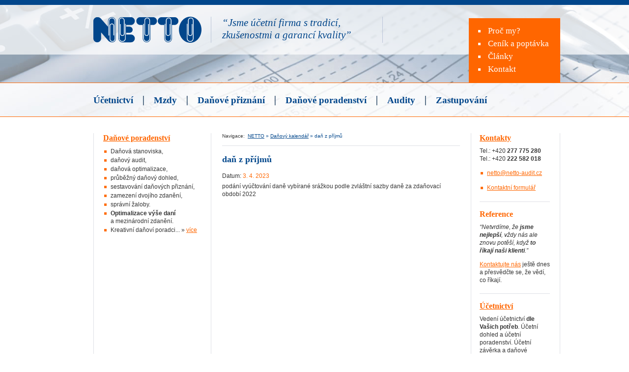

--- FILE ---
content_type: text/html; charset=UTF-8
request_url: https://www.netto-audit.cz/danovy-kalendar/kalendar-1-2023-04-03-00-00-00/
body_size: 3612
content:
<!DOCTYPE HTML PUBLIC "-//W3C//DTD XHTML 1.0 Transitional//EN" "http://www.w3.org/TR/xhtml1/DTD/xhtml1-transitional.dtd">
<html xmlns="http://www.w3.org/1999/xhtml" xml:lang="en">
<head>
<meta http-equiv="content-type" content="text/html; charset=utf-8" />
<meta http-equiv="content-language" content="cs" />
<meta http-equiv="imagetoolbar" content="no" />
<meta http-equiv="MSThemeCompatible" content="true" />
<meta name="MSSmartTagsPreventParsing" content="true" />
<meta name="language" content="cs" />
<meta name="keywords" content="daň, z, příjmů" />
<meta name="description" content="podání vyúčtování daně vybírané srážkou podle zvláštní sazby daně za zdaňovací období 2022" />
<meta name="copyright" content="(c) VIZUS.CZ s.r.o. 26" />
<meta name="author" content="VIZUS.CZ s.r.o." />
<meta name="robots" content="index,follow" />
<meta name="version" content="1.0, 14.2.2013 11:33:03" />
<link type="text/css" rel="stylesheet" href="/res/cache/web-88464b345aced7e60b5587e499b3291f.css?version=1768803383" />
<link type="text/css" rel="stylesheet" href="/res/main.css" media="screen" />
<link type="text/css" rel="stylesheet" href="/res/print.css" media="print" />
<link rel="shortcut icon" href="/res/favicon.ico" type="image/x-icon" />
<script type="text/javascript" src="/res/cache/web-98df75b231f2358baee3b92b6f111a2a.js?version=1768803383"></script>
<script type="text/javascript" src="/res/js/lib.js"></script>
<meta name="viewport" content="width=device-width, initial-scale=1" />
<link type="text/css" rel="stylesheet" href="/res/bootstrap.css" />
<link type="text/css" rel="stylesheet" href="/res/jquery.fancybox.css" />
<link type="text/css" rel="stylesheet" href="/res/fancybox.css" />
<link type="text/css" rel="stylesheet" href="/res/responsive.css" />
<link type="text/css" rel="stylesheet" href="/server/lib/vizus-framework-2.7/system/1.7/system.css" />
<link type="text/css" rel="stylesheet" href="/server/lib/vizus-framework-2.7/cms/3.7/files.css" />
<script type="text/javascript" src="/res/js/jquery-1.11.3.min.js"></script>
<script type="text/javascript" src="/res/js/bootstrap.min.js"></script>
<script type="text/javascript" src="/res/js/jquery.fancybox.js"></script>
<script type="text/javascript" src="/res/js/fancybox.js"></script>
<script type="text/javascript" src="/res/js/jquery.bxSlider.min.js"></script>
<script type="text/javascript" src="/res/js/jquery.touchSwipe.min.js"></script>
<script type="text/javascript" src="/res/js/swfobject.js"></script>
<script type="text/javascript" src="/res/js/web.js"></script>
<script type="text/javascript" src="/res/js/lib.js"></script>
<script type="text/javascript" src="/server/lib/vizus-framework-2.7/system/1.7/system.js"></script>
<script>
  (function(i,s,o,g,r,a,m){i['GoogleAnalyticsObject']=r;i[r]=i[r]||function(){
  (i[r].q=i[r].q||[]).push(arguments)},i[r].l=1*new Date();a=s.createElement(o),
  m=s.getElementsByTagName(o)[0];a.async=1;a.src=g;m.parentNode.insertBefore(a,m)
  })(window,document,'script','https://www.google-analytics.com/analytics.js','ga');

  ga('create', 'UA-29464444-1', 'auto');
  ga('send', 'pageview');

	</script>
<title>daň z příjmů - Daňový kalendář - NETTO</title>
</head>
<body class=" cs">
<div class="header-out" id="top">
	<div class="header">
		<a href="/" title="Úvodní stránka"><img src="/res/images/logo.png" alt="NETTO - logo" class="logo" /></a>
		<div class="motto">“Jsme účetní firma s tradicí,<br />zkušenostmi a garancí kvality”</div>
		<ul class="menu-in">		<li class="first i0">		<a href="/proc-my/" class="" title="Proč my?">Proč my?</a>
					</li>
		<li class="i1">		<a href="/cenik-a-poptavka/" class="" title="Ceník a poptávka">Ceník a poptávka</a>
					</li>
		<li class="i2">		<a href="/clanky/" class="" title="Články">Články</a>
					</li>
		<li class="last i3">		<a href="/kontakt/" class="" title="Kontakt">Kontakt</a>
					</li>
</ul>
		<button class="navbar-toggle collapsed" type="button" data-toggle="collapse" data-target="#main-menu-collapse" aria-expanded="false">
			<span class="icon-bar"></span>
			<span class="icon-bar"></span>
			<span class="icon-bar"></span>
		</button>
		<div id="main-menu-collapse" class="collapse navbar-collapse">
			<ul class="menu-in">		<li class="first i0">		<a href="/ucetnictvi/" class="" title="Účetní Praha, vedení účetnictví, účetní poradenství">Účetnictví</a>
					</li>
		<li class="i1">		<a href="/mzdy/" class="" title="Mzdy, mzdové poradenství, mzdová účtárna">Mzdy</a>
					</li>
		<li class="i2">		<a href="/danove-priznani/" class="" title="Daňové přiznání">Daňové přiznání</a>
					</li>
		<li class="i3">		<a href="/danove-poradenstvi/" class="" title="Daňové poradenství">Daňové poradenství</a>
					</li>
		<li class="i4">		<a href="/audity/" class="" title="Audity">Audity</a>
					</li>
		<li class="last i5">		<a href="/zastupovani/" class="" title="Zastupování">Zastupování</a>
					</li>
</ul>
			<ul class="menu-in">		<li class="first i0">		<a href="/proc-my/" class="" title="Proč my?">Proč my?</a>
					</li>
		<li class="i1">		<a href="/cenik-a-poptavka/" class="" title="Ceník a poptávka">Ceník a poptávka</a>
					</li>
		<li class="i2">		<a href="/clanky/" class="" title="Články">Články</a>
					</li>
		<li class="last i3">		<a href="/kontakt/" class="" title="Kontakt">Kontakt</a>
					</li>
</ul>
		</div>
		<div class="main-menu-darkness"></div>
	</div>
</div>
<div class="main-menu">
	<ul class="menu-in">		<li class="first i0">		<a href="/ucetnictvi/" class="" title="Účetní Praha, vedení účetnictví, účetní poradenství">Účetnictví</a>
					</li>
		<li class="i1">		<a href="/mzdy/" class="" title="Mzdy, mzdové poradenství, mzdová účtárna">Mzdy</a>
					</li>
		<li class="i2">		<a href="/danove-priznani/" class="" title="Daňové přiznání">Daňové přiznání</a>
					</li>
		<li class="i3">		<a href="/danove-poradenstvi/" class="" title="Daňové poradenství">Daňové poradenství</a>
					</li>
		<li class="i4">		<a href="/audity/" class="" title="Audity">Audity</a>
					</li>
		<li class="last i5">		<a href="/zastupovani/" class="" title="Zastupování">Zastupování</a>
					</li>
</ul>
</div>
<div class="mcnt">
	<div class="right-col">
		<div class="content-col">
			<div class="path">
<span>Navigace:</span> <a href="/" title="Úvodní stránka">NETTO</a>  &raquo;
			   <a href="/danovy-kalendar/" title="Daňový kalendář">Daňový kalendář</a>
		 &raquo; 				daň z příjmů		</div>
			
<h1>daň z příjmů</h1>
<div class="article-perex">
		<p class="date-rubric">
			Datum: <span class="date">3. 4. 2023</span>
					</p>
		<p>podání vyúčtování daně vybírané srážkou podle zvláštní sazby daně za zdaňovací období 2022</p></div>
<div class="article-cnt">
   </div>
			<div class="navi">
				<a href="javascript: window.print();" title="Tisknout stránku">Tisknout stránku</a>
				<a href="#top" title="Nahoru">Nahoru</a>
				<a href="javascript: history.back();" title="Zpět">Zpět</a>
			</div>
		</div>
		<div class="boxes-col">
				<div class="box">
		<div class="box-in">
					<div class="box-content">
				<h2><a title="Kontakt" href="/kontakt/">Kontakty</a></h2>
<p>Tel.:&nbsp;+420 <strong>277 775 280<br /></strong>Tel.:&nbsp;+420 <strong>222 582 018</strong></p>
<ul>
<li><a href="mailto:netto@netto-audit.cz">netto@netto-audit.cz</a> </li></ul>
<ul>
<li><a title="Kontaktní formulář" href="/kontakt/">Kontaktní formulář</a></li></ul>			</div>
		</div>
	</div>
		<div class="box">
		<div class="box-in">
					<h2>Reference</h2>
					<div class="box-content">
				<p><em>“Netvrdíme, že<strong> jsme nejlepší</strong>, vždy nás ale znovu potěší, když <strong>to říkají naši klienti</strong>.”</em></p>
<p><a title="Kontakty" href="/kontakt/">Kontaktujte nás</a> ještě dnes a přesvědčte se, že vědí, co říkají.</p>			</div>
		</div>
	</div>
		<div class="box last">
		<div class="box-in">
					<div class="box-content">
				<h2><a title="Účetnictví" href="/ucetnictvi/">Účetnictví</a></h2>
<p>Vedení účetnictví <strong>dle Vašich potřeb</strong>. Účetní dohled a účetní poradenství. Účetní závěrka a daňové přiznání k dani z příjmů, statistické výkazy a reportingy. <strong>Profesionálně vedené účetnictví</strong> nebo <strong>daňová evidence</strong>... &nbsp;» <a title="Účetnictví - více" href="/ucetnictvi/">více</a></p>			</div>
		</div>
	</div>
	
		</div>
	</div>
	<div class="left-col">
		
		
			<div class="box last">
		<div class="box-in">
					<div class="box-content">
				<h2><a title="Daňové poradenství" href="/danove-poradenstvi/">Daňové poradenství</a></h2>
<ul>
<li>Daňová stanoviska, </li>
<li>daňový audit, </li>
<li>daňová optimalizace, </li>
<li>průběžný daňový dohled, </li>
<li>sestavování daňových přiznání, </li>
<li>zamezení dvojího zdanění, </li>
<li>správní žaloby. </li>
<li><strong>Optimalizace výše daní</strong> a&nbsp;mezinárodní zdanění. </li>
<li>Kreativní daňoví poradci...&nbsp;» <a title="Daňové poradenství - více" href="/danove-poradenstvi/">více</a></li></ul>			</div>
		</div>
	</div>
	
	</div>
	<div class="cl"></div>
</div>
<div class="footer-top nopr">
	<div class="footer-top-in">
		<div class="first">
			<h2>Proč si vybrat firmu NETTO</h2>
<p>Nabízíme profesionální servis pro vaše <strong><a title="Účetnictví" href="/ucetnictvi/">účetnictví</a></strong>, <strong><a title="Mzdy" href="/mzdy/">mzdy </a></strong>a <strong><a title="Daňové poradenství" href="/danove-poradenstvi/">daně</a></strong>. Jsme kvalifikovaní a <strong><a title="Vysoká odbornost - certifikáty" href="/proc-my/vysoka-odbornost/">certifikovaní</a></strong> ve všech nabízených službách. Jsme <strong><a title="Pojištění odpovědnosti" href="/proc-my/pojisteni-odpovednosti/">pojištěni</a></strong> pro případ zavinění škody. Umíme <strong>držet slovo</strong> i jazyk za zuby. Praxi vykonáváme <strong>úspěšně již od roku 1994</strong>.</p>			<a href="/proc-my/" title="více o firmě" class="more">více o firmě</a>
		</div>
		<div class="second">
				<h2><a href="/mzdy-rubrika/danove-zmeny-2026/" title="Daňové změny 2026">Daňové změny 2026</a></h2>
	<p class="perex">
		<span class="date">19.1.2026</span>
		<span class="dl">|</span> Dále uvádíme nejdůležitější změny daňových a účetních předpisů platné od roku 2026 a některých předpisů souvisejících.	</p>
<a href="/clanky/" title="všechny články" class="more">všechny články</a>
		</div>
		<div class="third">
				<a href="/danovy-kalendar/" title="Daňový kalendář"><h2>Daňový kalendář</h2></a>
<ul>
	<li>
		<span class="date">20. 01. 2026</span>
		<span class="dl">|</span>
		<a href="/danovy-kalendar/kalendar-2-2026-01-20-00-00-00/" title="daň z příjmů">daň z příjmů</a>
	</li>
	<li>
		<span class="date">20. 01. 2026</span>
		<span class="dl">|</span>
		<a href="/danovy-kalendar/kalendar-3-2026-01-20-00-00-00/" title="daň z příjmů">daň z příjmů</a>
	</li>
	<li>
		<span class="date">26. 01. 2026</span>
		<span class="dl">|</span>
		<a href="/danovy-kalendar/kalendar-4-2026-01-26-00-00-00/" title="daň z hazardních her">daň z hazardních her</a>
	</li>
	<li>
		<span class="date">26. 01. 2026</span>
		<span class="dl">|</span>
		<a href="/danovy-kalendar/kalendar-5-2026-01-26-00-00-00/" title="daň z přidané hodnoty">daň z přidané hodnoty</a>
	</li>
</ul>
	<a href="/danovy-kalendar/" title="celý kalendář" class="more">celý kalendář</a>

		</div>
	</div>
</div>
<div class="footer">
	<div class="footer-in">
		<p class="copy">
		   &copy; 2026 <a href="/" title="NETTO s.r.o.">NETTO s.r.o.</a> <span>|</span>
		   &copy; 2026 <a href="http://www.vizus.cz/" title="VIZUS - tvorba www stránek">VIZUS</a> <span>|</span>
		   <a href="http://www.vizus.cz/webmaster/" title="VIZUS - webmaster">webmaster</a>
		</p>
		<div class="footer-img"></div>
	</div>
</div>
<div style="width: 0; height: 0; overflow: hidden;">
<!-- Kód Google značky pro remarketing -->
<script type="text/javascript">
/* <![CDATA[ */
var google_conversion_id = 995163563;
var google_custom_params = window.google_tag_params;
var google_remarketing_only = true;
/* ]]> */
</script>
<script type="text/javascript" src="//www.googleadservices.com/pagead/conversion.js">
</script>
<noscript>
<div style="display:inline;">
<img height="1" width="1" style="border-style:none;" alt="" src="//googleads.g.doubleclick.net/pagead/viewthroughconversion/995163563/?guid=ON&amp;script=0"/>
</div>
</noscript>
</div>
</body></html>

--- FILE ---
content_type: text/css
request_url: https://www.netto-audit.cz/res/main.css
body_size: 3020
content:
/* CSS Document, -pe- */
html {
	-ms-text-size-adjust: none;
}
body {
	margin: 0;
	padding: 0;
	color: #333;
	background: url('images/bg2.jpg') no-repeat center top white;
	font: normal 12px/140% 'Arial CE', 'Arial', 'Verdana', sans-serif;
}
body.home {
	background: url('images/bg.jpg') no-repeat center top white;
}
body.editor {
	background: white;
}
ul, ol, li, p, form, fieldset, h1, h2, h3, h4, h5, h6 {
	margin: 0;
	padding: 0;
}
/* heading */
h1, h2, h3, h4, h5, h6 {
	line-height: 120%;
	font-family: 'Georgia', 'Times New Roman', serif;
	font-weight: bold;
	color: #01468B;
}
h1  {
	padding: 17px 0 15px 0;
	font-size: 18px;
}
h2 {
	padding: 10px 0 8px 0;
	font-size: 16px;
	color: #FF6600;
}
h3 {
	padding: 8px 0 6px 0;
	font-size: 14px;
}
h4 {
	padding: 6px 0 4px 0;
	font-size: 12px;
	color: #FF6600;
}
h5 {
	padding: 4px 0 2px 0;
	font-size: 12px;
}
h6 {
	padding: 1px 0 0 0;
	font-size: 12px;
	color: #FF6600;
	font-size: 11px;
}
/* links */
a {
	color: #FF6600;
	text-decoration: underline;
}
a:hover {
	text-decoration: none;
}
h3 a {
	color: #01468B;
}
/* paragraph */
p {
	margin-bottom: 1em;
}
/* lists */
ul, ol {
	padding: 0 0 1em 0;
	line-height: 140%;
}
ul li {
	padding: 1px 0 1px 19px;
	list-style: none;
	background: url('images/blue-5-95.png') no-repeat 2px 7px;
	line-height: 140%;
}
ol li {
	margin-left: 19px;
	padding: 1px 0;
}
ul li li,
ol li li {
	padding-bottom: 0;
}
ul ul, ol ol, ol ul, ul ol {
	padding: 1px 0 0 0;
}
/* images */
img {
	max-width: 100%;
	height: auto;
	border-style: none;
}
img.border,
.border {
	padding: 5px 6px;
	border: 1px solid #8994AD;
}
/* clear */
.cl {
	clear: both;
}
/* header */
.header-out {
	width: 100%;
	height: 158px;
	border-top: 10px solid #01468B;
	border-bottom: 1px solid #FF6600;
	float: left;
	clear: both;
	background: url('images/header-bg.png') repeat-x left top;
}
.header {
	width: 1000px;
	height: 158px;
	margin: 0 auto;
	position: relative;
}
.logo {
	margin: 24px 19px 0 50px;
	float: left;
}
.motto {
	border-left: 1px solid #BBC5D9;
	border-right: 1px solid #BBC5D9;
	height: 53px;
	float: left;
	margin: 24px 0 0 0;
	color: #01468B;
	font: italic normal 21px/120% 'Georgia', 'Times New Roman', serif;
	padding: 0 0 0 22px;
	width: 326px;
}
.motto span {
	display: none;
}
.header ul {
	position: absolute;
	right: 0;
	bottom: 0;
	background: #FF6600;
	width: 186px;
	padding: 13px 0 14px 0;
	margin: 0;
	overflow: hidden;
	color: white;
	max-height: 126px;
}
.header ul li {
	padding: 0;
	margin: 0;
	float: left;
	width: 100%;
	background: none;
}
.header ul li a {
	color: white;
	font: normal 17px/120% 'Georgia', 'Times New Roman', serif;
	text-decoration: none;
	padding: 3px 5px 3px 39px;
	width: 142px;
	display: block;
	float: left;
	background: url('images/white-5-95.png') no-repeat 19px 11px;
}
.header ul li a:hover,
.header ul li a.active {
	background-color: #FF8533;
	background-image: url('images/blue-5-95.png');
	color: #01468B;
}
/* sliding boxes */
.boxes-hp-out {
	width: 1000px;
	margin: 0 auto;
	clear: both;
}
.boxes-hp {
	width: 711px;
	float: left;
	position: relative;
	padding: 0 0 0 289px;
}
.boxes-hp-in {
	width: 350px;
	height: 203px;
	float: left;
	overflow: hidden;
}
.boxes-hp .box {
	width: 350px;
	height: 203px;
	float: left;
	background: url('images/boxes-hp-bg.png') repeat-x left -1px;
	color: white;
	font-size: 11px;
}
.boxes-hp .box a {
	color: white;
}
.boxes-hp .box-in {
	padding: 17px 24px 27px 27px;
	width: 299px;
	height: 145px;
}
.boxes-hp .box h2 {
	font-size: 21px;
	font-weight: normal;
	color: white;
	margin: 0;
	padding: 0 0 27px 0;
}
.boxes-hp .box h2 a {
	text-decoration: none;
}
.boxes-hp .box h2 a:hover {
	text-decoration: underline;
}
.hpprev,
.hpnext {
	position: absolute;
	width: 29px;
	height: 46px;
	display: block;
	top: 83px;
	left: 250px;
	background: url('images/next-prev.png') no-repeat left top;
	outline: none;
	border-style: none;
	display: none;
}
.hpnext {
	left: 649px;
	background-position: right top;
}
.hpprev:hover {
	background-position: left bottom;
}
.hpnext:hover {
	background-position: right bottom;
}
.hpprev span,
.hpnext span {
	display: none;
}
/* main menu */
.main-menu {
	width: 100%;
	min-width: 1000px;
	height: 68px;
	clear: both;
	border-bottom: 1px solid #FF6600;
}
.main-menu ul {
	width: 950px;
	height: 68px;
	margin: 0 auto;
	padding: 0 0 0 50px;
	font: bold 19px/100% 'Georgia', 'Times New Roman', serif;
	color: #01468B;
	overflow: hidden;
}
.main-menu ul li {
	line-height: 100%;
	margin: 0;
	padding: 0 19px 0 17px;
	float: left;
	height: 68px;
	background: url('images/del.png') no-repeat right 26px;
}
.main-menu ul li.first {
	padding-left: 0;
}
.main-menu ul li.last {
	padding-right: 0;
	background: none;
}
.main-menu ul li a {
	color: #01468B;
	text-decoration: none;
	padding: 10px 3px;
	margin: 15px 0;
	height: 20px;
	display: block;
	float: left;
}
.main-menu ul li a:hover,
.main-menu ul li a.active {
	color: #FF6600;
}
.main-menu ul li.first a {
	padding-left: 0;
}
/* upper footer */
.footer-top {
	width: 100%;
	min-width: 1000px;
	min-height: 135px;
	clear: both;
	background: url('images/bg-d6d6d6-70.png') repeat left top;
	padding: 40px 0 50px 0;
	min-height: 180px;
}
.footer-top-in {
	width: 1000px;
	margin: 0 auto;
	position: relative;
	z-index: 10;
	color: #01468B;
	font-size: 11px;
}
.footer-top-in h2 {
	color: #01468B;
	font-size: 17px;
	font-weight: normal;
	margin: 0;
	padding: 0 0 16px 0;
}
.footer-top-in h2 a,
.footer-top-in a {
	color: #01468B;
}
.footer-top-in p {
	margin: 0 0 .2em 0;
}
.footer-top-in .first {
	width: 292px;
	margin: 0 0 0 50px;
	background: url('images/first-col-hp-bg.png') no-repeat right top;
	float: left;
	padding: 0 30px 0 0;
	height: 180px;
	overflow: hidden;
	position: relative;
}
.footer-top-in .second {
	width: 259px;
	border-right: 1px solid #C0C2C8;
	float: left;
	padding: 0 25px 0 35px;
	height: 180px;
	overflow: hidden;
	position: relative;
}
.footer-top-in .third {
	width: 259px;
	float: left;
	margin: 0;
	padding: 0 14px 0 35px;
	height: 180px;
	overflow: hidden;
	position: relative;
}
.footer-top-in .third ul {
	margin: 0;
	padding: 0;
}
.footer-top-in .third ul li {
	margin: 0;
	padding: 0 0 8px 0;
	background: none;
}
.date {
	color: #FF6600;
}
.dl {
	padding: 0 4px;
}
.footer-top-in a.more {
	position: absolute;
	bottom: 0;
	background: #98AEBD;
	border: 1px solid #8892AC;
	color: white;
	text-decoration: none;
	height: 25px;
	line-height: 25px;
	display: block;
	padding: 0 15px;
}
.footer-top-in a.more:hover {
	color: #01468B;
	border-color: #01468B;
}
.footer-top-in .first .more,
.footer-top-in .first .third {
	left: 0;
}
.footer-top-in .second .more {
	right: 25px;
}
/* page */
.mcnt {
	clear: both;
	width: 1000px;
	margin: 33px auto;
	background: url('images/content-bg.png') repeat-y right top white;
	position: relative;
}
/* right column */
.right-col {
	width: 710px;
	float: right;
	margin: 0 0 0 1px;
	min-height: 1px;
}
/* content column */
.content-col {
	float: left;
	width: 484px;
	padding: 0 22px;
	position: relative;
	padding-bottom: 41px;
}
/* boxes right */
.boxes-col {
	float: left;
	width: 143px;
	margin: 0 0 0 1px;
	padding: 0 20px 0 17px;
}
/* boxes right, left */
.boxes-col .box,
.left-col .box {
	width: 100%;
	float: left;
	margin: 0 0 15px 0;
	padding: 0 0 7px 0;
	border-bottom: 1px solid #DEE0E5;
}
.boxes-col .box.last,
.left-col .box.last {
	border-bottom: 0;
}
.boxes-col .box h2,
.left-col .box h2 {
	padding: 0 0 9px 0;
}
.boxes-col .box li,
.left-col .box li {
	background-image: url('images/orange-5-95.png');
	padding-left: 15px;
}
/* left column */
.left-col {
	width: 204px;
	float: right;
	min-height: 1px;
	padding: 0 15px 0 19px
}
.left-col .menu-in {
	width: 204px;
	margin: 0 0 20px 0;
	padding: 0;
	float: left;
	font: bold 16px/100% 'Georgia', 'Times New Roman', serif;
}
.left-col .menu-in li {
	margin: 0;
	line-height: 120%;
	padding: 0;
	background: none;
}
.left-col .menu-in li a {
	width: 172px;
	float: left;
	clear: both;
	background: #9EB3C1;
	border: 1px solid #8994AD;
	padding: 7px 15px;
	margin: 0 0 5px 0;
	color: white;
	text-decoration: none;
}
.left-col .menu-in li a:hover,
.left-col .menu-in li a.active {
	background: #FF6600;
	color: #01468B;
}
/* article, calendar - list */
.article-list {
	clear: both;
	width: 100%;
	float: left;
	margin-bottom: 20px;
}
.article-list .item,
.article-content {
	clear: both;
	width: 100%;
	float: left;
	border-bottom: 1px solid #DEE0E5;
	padding-bottom: 5px;
}
.article-list .item {
	padding: 15px 0 15px 0;
}
.article-list .item p {
	margin: 0;
}
.article-list .item h2 {
	padding: 0 0 8px 0;
}
.article-list .item h2 a {
	text-decoration: none;
}
.article-list .item h2 a:hover {
	text-decoration: underline;
}
.article-list .item img,
.article-image img {
	padding: 5px 6px;
	border: 1px solid #8994AD;
	margin: 2px 19px 0 0;
	float: left;
}
.article-image {
	float: left;
}
.date-rubric {
	margin: 0 0 5px 0;
}
/* tables */
table {
	border-collapse: collapse;
}
table th p,
table td p {
	font-size: 12px;
	margin: 0;
}
table.cms-editor-table.standard,
table.cms-editor-table.highlighted {
	border: 1px solid #01468B;
	float: left;
	margin: 0.4em 0 1.4em 0;
	font-size: 12px;
}
table.cms-editor-table.highlighted {
	border: 1px solid #FF6600;;
}
table.cms-editor-table.invisible {
	float: left;
	margin: 0.4em 0 1.4em 0;
	font-size: 12px;
	visibility: visible;
}
table.cms-editor-table.standard td,
table.cms-editor-table.highlighted td,
table.cms-editor-table.standard th,
table.cms-editor-table.highlighted th {
	border: 1px solid #01468B;
	padding: 5px;
	text-align: left;
	font-size: 12px;
	font-weight: normal;
	/*color: #7B5243;*/
}
table.cms-editor-table.standard th {
	background: #01468B;
	color: white;
	font-weight: bold;
}
table.cms-editor-table.highlighted td,
table.cms-editor-table.highlighted th {
	border: 1px solid #FF6600;
}
table.cms-editor-table.highlighted th {
	background: #FF6600;
	font-weight: bold;
	color: white;
}
table.cms-editor-table.invisible th,
table.cms-editor-table.invisible td {
	text-align: left;
	font-size: 13px;
	/*padding: 5px 5px 5px 0;*/
	vertical-align: top;
}
/* forms */
.customForm {
	clear: both;
	margin: 10px 0 20px 0;
	width: 484px;
	position: relative;
	float: left;
	border-top: 1px solid #DEE0E5;
}
.customForm h2 {
	width: 484px;
	float: left;
	padding: 0;
	color: #01468B;
	margin: 17px 0 -7px 0;
	font-size: 15px;
}
.customForm .ee {
	width: 484px;
	float: left;
	clear: both;
	padding: 0;
	margin: 15px 0 -3px 0;
}
.customForm .ee p {
	margin: 0;
}
input[type="text"],
input[type="password"] {
	width: 470px;
	height: 24px;
	line-height: 24px;
	border: 1px solid #8994AD;
	color: black;
	padding: 0 6px;
	font-size: 12px;
	font-family: 'Arial', sans-serif;
	background: #e2e2e2;
}
.customForm input[type="text"]:focus,
.customForm input[type="password"]:focus,
.customForm textarea:focus,
.customForm select:focus {
	border: 1px solid #FF6600;
}
/*.cherad:hover {
	border: 1px solid #2793D2;
} */
textarea {
	width: 470px;
	height: 80px;
	border: 1px solid #8994AD;
	color: black;
	padding: 6px 6px;
	font-size: 12px;
	font-family: 'Arial', sans-serif;
	background: #e2e2e2;
}
select,
input[type="file"] {
	width: 484px;
	height: 26px;
	line-height: 24px;
	border: 1px solid #8994AD;
	color: black;
	padding: 4px 2px 4px 3px;
	font-size: 12px;
	background: #e2e2e2;
	font-family: 'Arial', sans-serif;
}
input[type="file"] {
	padding-top: 0;
}
select[multiple="multiple"] {
	height: 115px;
}
.lbl {
	float: left;
	/*max-width: 60%;*/
	margin: 16px 0 4px 0;
	min-height: 14px;
	color: #FF6600;
	font: bold 14px/120% 'Georgia', 'Times New Roman', serif;
}
.customFormNotice {
	/*max-width: 40%;*/
	text-align: right;
	font-size: 11px;
	float: right;
	min-height: 14px;
	margin: 18px 0 2px 0;
	font-style: italic;
	color: #8994AD;
}
.cherad {
	width: 458px;
	border: 1px solid #8994AD;
	padding: 3px 12px 0px 12px;
	font-size: 12px;
	color: black;
	background: #e2e2e2;
}
.cherad label {
	padding: 0 15px 0 5px;
	line-height: 200%;
	position: relative;
	top: -1px;
}
.cherad input {
	margin: 0;
	position: relative;
	top: 1px;
}
.cherad input[type="text"],
.cherad input[type="text"].sm {
	width: 80px;
	height: 18px;
	line-height: 18px;
	top: -1px;
	margin-right: 20px;
}
input[type="text"].ssm,
input[type="password"].ssm,
textarea.ssm,
select.ssm {
	width: 40%;
}
input[type="text"].sm,
input[type="password"].sm,
textarea.sm,
select.sm {
	width: 60%;
}
/*.captcha {
	position: relative;
	width: 100%;
	float: left;
	border-bottom: 1px solid #DEE0E5;
	height: 42px;
	margin: 5px 0 2px 0;
}
.captcha-help {
	position: absolute;
	left: 0px;
	top: 0px;
	width: 255px;
	line-height: 120%;
	font-size: 11px;
}
.system-captcha-image {
	position: absolute;
	right: 115px;
	top: 0;
	width: 95px;
	height: 26px;
}
input[type="text"].system-captcha-code {
	position: absolute;
	right: 0px;
	top: 0px;
	width: 81px;
	font-size: 18px;
	letter-spacing: 5px;
	font-weight: bold;
	text-align: center;
	color: #ff6600;
}*/
.customForm input[type="submit"] {
	min-width: 105px;
	height: 32px;
	background: #FF6600;
	border: 1px solid #01468B;
	padding: 0;
	color: #01468B;
	cursor: pointer;
	overflow: hidden;
	font: bold 16px/25px 'Georgia', 'Times New Roman', serif;
	float: right;
	margin-top: -44px;
}
.customForm input[type="submit"]:hover {
	background: #01468B;
	color: white;
}
.customForm .m10 {
	padding-top: 20px;
}
/* path */
.path {
	border-bottom: 1px solid #DEE0E5;
	width: 100%;
	font-size: 10px;
	color: #01468B;
	line-height: 120%;
	padding: 0 0 13px 0;
}
.path span {
	color: #333;
	padding-right: 3px;
}
.path a {
	color: #01468B;
}
/* navigation, pager */
.navi,
.ppager {
	height: 26px;
	font-size: 10px;
	text-transform: lowercase;
	position: absolute;
	bottom: 0;
}
.navi {
	left: 22px;
}
.ppager {
	right: 22px;
}
.navi a,
.ppager a {
	height: 24px;
	line-height: 24px;
	border: 1px solid #8994AD;
	background: #e2e2e2;
	display: block;
	float: left;
	padding: 0 14px;
	text-decoration: none;
	color: #01468B;
	margin: 0 4px 0 0;
}
.ppager a {
	background: #ff6600;
	color: white;
}
.navi a:hover,
.ppager a:hover {
	background: #98AEBD;
	color: #01468B;
}
/* footer */
.footer {
	height: 175px;
	width: 100%;
	min-width: 1000px;
	clear: both;
	border-top: 1px solid #01468B;
	background: #01468B;
}
.footer-in {
	height: 175px;
	width: 1000px;
	margin: 0 auto;
	position: relative;
	z-index: 5;
}
.copy {
	width: 299px;
	height: 24px;
	background: #FF6600;
	color: white;
	float: right;
	text-align: right;
	line-height: 24px;
	padding: 0 10px 0 0;
	margin: -1px 0 0 0;
}
.copy a {
	color: white;
	text-decoration: none;
}
.copy a:hover {
	text-decoration: underline;
}
.copy span {
	padding: 0 4px;
}
.footer-img {
	width: 484px;
	height: 196px;
	position: absolute;
	background: url('images/paragraf.png') no-repeat left top;
	z-index: 7;
	left: 64px;
	bottom: 88px;
}
.messages .title {
	font-weight: bold;
}
.messages {
	padding: 15px 0 5px 0;
}
.third .messages {
	padding-top: 0;
}
.messages p {
	margin: 0 0 1px 0;
}
.error {
	color: red;
}
.xmore {
	/*text-align: center;*/
	padding: 1em 0;
	margin: 0;
}
.xmore a {
	font: bold 16px/100% 'Georgia', 'Times New Roman', serif;
	color: white;
	background: #FF6600;
	display: inline-block;
	padding: 12px 18px;
	text-decoration: none;
}
.xmore a:hover {
	background: #01468B;
}

--- FILE ---
content_type: text/css
request_url: https://www.netto-audit.cz/res/fancybox.css
body_size: -178
content:
/* fancybox */
body.player {
	background: #000;
}
body.player .cms-player {
	position: static !important;
}
.fancybox-opened .fancybox-skin {
	border-radius: 0px;
	box-shadow: none;
	color: #fff;
}
.fancybox-wrap {
	max-width: 1300px;
}
.fancybox-close {
	top: -15px;
	right: -15px;
}
.fancybox-nav {
	width: 36px;
}
.fancybox-nav span {
	left: 0px;
	visibility: visible;
}
.fancybox-prev {
	left: -36px;
}
.fancybox-next {
	right: -36px;
}
.fancybox-title {
	padding: 0;
}
.fancybox-title-float-wrap {
	right: 0;
	bottom: -35px;
	margin: 0;
	width: 100%;
	text-align: left;
}
.fancybox-title-float-wrap .child {
	margin: 0;
	background: none;
}
.fancybox-type-iframe .fancybox-iframe {
	background-color: #000;
}
.fancybox-type-iframe .fancybox-inner {
	min-height: 600px;
}

@media (max-width: 1000px) {
	.fancybox-type-iframe .fancybox-inner {
		min-height: 500px;
	}
}

@media (max-width: 800px) {
	.fancybox-type-iframe .fancybox-inner {
		min-height: 400px;
	}
}

@media (max-width: 600px) {
	.fancybox-type-iframe .fancybox-inner {
		min-height: 300px;
	}
}

@media (max-width: 400px) {
	.fancybox-type-iframe .fancybox-inner {
		min-height: 0;
	}
}


--- FILE ---
content_type: text/css
request_url: https://www.netto-audit.cz/res/responsive.css
body_size: 990
content:
.header .menu-in:first-of-type {
	display: none;
}
.bx-wrapper {
	width: 350px;
	margin: 0 !important;
}
.bx-wrapper .bx-viewport {
	margin: 0;
	left: 0;
	border: 0;
	box-shadow: none;
	-webkit-box-shadow: none;
}

/* responsive */
@media (max-width: 1079px) {
	body.menu-open {
		/*height: 100%;
		overflow: hidden;*/
	}
	table.cms-editor-table.standard,
	table.cms-editor-table.highlighted {
		width: 100%;
		float: none;
	}
	.header,
	.boxes-hp-out,
	.footer,
	.footer-top,
	.footer-top-in,
	.footer-in {
		width: 100%;
		min-width: 0;
	}
	.header .navbar-collapse {
		width: 100%;
		max-height: none !important;
		padding: 0;
		position: absolute;
		top: -11px;
		left: 0;
		z-index: 300;
		padding-top: 111px;
	}
	.logo {
		margin-right: 25px;
		margin-bottom: 25px;
		margin-left: 25px;
		position: relative;
		z-index: 300;
	}
	.motto {
		padding-left: 25px;
		border-right: 0;
	}
	.navbar-toggle {
		width: 52px;
		height: 52px;
		margin: 25px 25px 0 0;
		z-index: 350;
		background: #01468b;
		border-radius: 0;
		cursor: pointer;
	}
	.header .menu-in,
	.main-menu {
		display: none;
	}
	.header .navbar-collapse .menu-in {
		display: block;
		width: 100%;
		padding: 0;
		max-height: none;
		position: relative;
		z-index: 100;
		background: #01468b;
	}
	.header .navbar-collapse .menu-in:last-of-type {
		background-color: #ff6600;
	}
	.header .navbar-collapse .menu-in li a {
		width: 100%;
		padding: 15px 25px;
		background: none;
		border-bottom: 1px solid #dee0e5;
	}
	.header .navbar-collapse .menu-in:last-of-type li:last-of-type a {
		border: 0;
	}
	.header .navbar-collapse .menu-in li.active a,
	.header .navbar-collapse .menu-in li a:hover {
		background: #fff;
	}
	.navbar-toggle:hover {
		background-color: #ff6600;
	}
	.navbar-toggle .icon-bar {
		width: 100%;
		height: 3px;
		margin-bottom: 6px;
		background: #fff;
		border-radius: 0;
	}
	.navbar-toggle .icon-bar:last-of-type {
		margin-bottom: 0;
	}
	.main-menu-darkness {
		display: none;
		width: 100%;
		height: 200%;
		position: fixed;
		left: 0;
		top: 111px;
		z-index: 50;
		background: #000;
		opacity: 0.5;
	}
	.boxes-hp {
		box-sizing: border-box;
	}
	.mcnt {
		display: -webkit-box;
		display: -ms-flexbox;
		display: flex;
		-ms-flex-wrap: wrap;
		flex-wrap: wrap;
		width: 100%;
		margin: 0 0 25px 0;
		padding: 25px 25px 0 25px;
		background: #fff;
		box-sizing: border-box;
	}
	.mcnt .left-col,
	.mcnt .right-col {
		width: 100%;
		padding: 0;
		float: none;
		box-sizing: border-box;
	}
	.mcnt .left-col {
		order: 1;
	}
	.mcnt .left-col .menu-in {
		display: -webkit-box;
		display: -ms-flexbox;
		display: flex;
		-ms-flex-wrap: wrap;
		flex-wrap: wrap;
		width: 100%;
		margin: 0 -5px 20px -5px;
	}
	.mcnt .left-col .menu-in li {
		margin: 0 0 10px 0;
		padding: 0 5px;
	}
	.mcnt .left-col .menu-in li a {
		width: auto;
		margin: 0;
	}
	.mcnt .right-col {
		display: -webkit-box;
		display: -ms-flexbox;
		display: flex;
		order: 2;
	}
	.mcnt .content-col {
		width: 75%;
		height: auto !important;
		padding: 0 25px 0 0;
		border-right: 1px solid #dee0e5;
		box-sizing: border-box;
	}
	.mcnt .boxes-col {
		width: 25%;
		padding: 0 0 0 25px;
		box-sizing: border-box;
	}
	.navi {
		width: 100%;
		margin: 50px 0 0 0;
		float: left;
		clear: both;
		position: static;
	}
	.ppager {
		width: 100%;
		float: left;
		clear: both;
		position: static;
	}
	.footer-top {
		min-height: 0;
		padding: 25px 0 60px 0;
		float: left;
	}
	.footer-top-in {
		display: -webkit-box;
		display: -ms-flexbox;
		display: flex;
		-ms-flex-wrap: wrap;
		flex-wrap: wrap;
	}
	.footer-top-in .first,
	.footer-top-in .second,
	.footer-top-in .third {
		width: 33.333333333%;
		height: auto;
		margin: 0;
		padding: 0 25px 54px 25px;
		float: none;
		box-sizing: border-box;
	}
	.footer-top-in .first .more {
		left: 25px;
	}
	.footer-img {
		left: 20px;
	}
	.copy {
		width: auto;
		padding: 0 10px;
	}
	.customForm,
	.customForm h2,
	select,
	input[type="text"],
	input[type="password"],
	input[type="file"],
	textarea,
	.cherad,
	.customForm .ee {
		width: 100%;
		box-sizing: border-box;
	}
}

@media (max-width: 767px) {
	.header-out,
	.header {
		height: auto;
		border-bottom: 0;
	}
	.header-out {
		background-repeat: repeat;
	}
	.logo {
		/*max-width: calc(50% - 50px);*/
		height: auto;
	}
	.motto {
		display: none;
		max-width: 50%;
		height: auto;
		margin-bottom: 25px;
		box-sizing: border-box;
	}
	.boxes-hp {
		width: 100%;
		padding: 0;
	}
	.bx-wrapper {
		width: 100%;
	}
	.boxes-hp .box-in,
	.boxes-hp-in,
	.boxes-hp .box {
		box-sizing: border-box;
	}
	.boxes-hp .box-in {
		width: 100%;
	}
	.hpprev,
	.hpnext {
		display: none !important; /* for javascript */
	}
	.mcnt {
		margin-bottom: 0;
	}
	.mcnt .right-col {
		-ms-flex-wrap: wrap;
		flex-wrap: wrap;
	}
	.mcnt .content-col,
	.mcnt .boxes-col {
		width: 100%;
		padding: 0;
		border: 0;
	}
	.mcnt .boxes-col {
		padding-top: 50px;
	}
	.footer-top {
		background: #e2e2e2;
	}
	.footer,
	.footer-in {
		height: auto;
	}
	.footer-img {
		display: none;
	}
	.footer-top {
		padding-bottom: 25px;
	}
	.footer-top-in .first,
	.footer-top-in .second,
	.footer-top-in .third {
		width: 100%;
		margin-bottom: 40px;
		background: none;
		border: 0;
	}
	.footer-top-in .second .more {
		right: auto;
		left: 25px;
	}
	.footer-top-in .third {
		margin-bottom: 0;
	}
	.copy {
		width: 100%;
		height: auto;
		padding: 4px 10px;
		border-top: 10px solid #01468b;
		box-sizing: border-box;
		line-height: 16px;
		text-align: center;
	}
}

@media (max-width: 600px) {
	.js-code-spec {
		width: 100% !important;
	}
	.js-code-spec iframe {
		width: 100%;
	}
	.captcha {
		height: auto;
		padding-bottom: 20px;
	}
	.captcha-help,
	.system-captcha-image,
	input[type="text"].system-captcha-code {
		position: static;
	}
	.captcha-help {
		width: 100%;
		padding: 10px 0;
		float: left;
		clear: both;
	}
}

@media (max-width: 480px) {
	.logo {
		max-width: 170px;
	}
	.motto {
		width: 100%;
		max-width: 100%;
	}
	.navbar-toggle {
		width: 40px;
		height: 40px;
		padding: 9px 0;
		text-align: center;
	}
	.navbar-toggle .icon-bar {
		display: inline-block;
		width: 20px;
		margin-bottom: 1px;
	}
	.header .navbar-collapse {
		padding-top: 100px;
	}
	.main-menu-darkness {
		top: 100px;
	}
	.customForm input[type="submit"] {
		width: 100%;
		margin-top: 10px;
	}
}


--- FILE ---
content_type: text/css
request_url: https://www.netto-audit.cz/res/print.css
body_size: 158
content:
/* CSS Document - print */
body {
	background: white;
	color: black;
	font: 0.8em/150% 'Arial CE', 'Arial', 'Tahoma', sans-serif;
}
img {
	border: 0;
}
form,
.header-out ul,
.boxes-hp-out,
.main-menu,
.footer,
.more,
.nopr,
.ppager,
.navi,
.path,
.left-col ul,
.boxes-col,
.article-list p a,
.motto span {
	display: none;
}
/* header */
.header-out {
	width: 100%;
	float: left;
	padding-bottom: 1.5em;
	border-bottom: 1px solid #999;
	margin-bottom: 1.5em;
}
.logo {
	float: left;
	margin-right: 25px;
}
.motto {
	float: left;
	height: 50px;
	margin: 0;
	padding: 3px 0 0 25px;
	font: italic normal 18px/130% 'Georgia', 'Times New Roman', serif;
	clear: none;
	border-left: 1px solid #999;
}
.content-col {
	height: auto !important;
}
/* heading */
h1, h2, h3, h4, h5, h6 {
	margin-top: 1em;
	margin-bottom: 0.2em;
	padding: 0;
	font: bold 1.8em/120% 'Georgia', 'Times New Roman', serif;
}
h1 {
	margin-top: 0;
	margin-bottom: 0.8em;
	padding: 0;
	line-height: 125%;
}
h2 {
	font-size: 1.5em;
}
h3 {
	font-size: 1.2em;
}
h4 {
	font-size: 1.1em;
}
h5 {
	font-size: 1em;
}
h6 {
	font-size: 1em;
}
a {
	text-decoration: none;
	color: black;
}
p {
	margin: 0 0 1em 0;
}
.cl {
	clear: both;
}
.border {
	/*border: 2px solid black;*/
}
.article-list .item {
	clear: both;
}
.article-list img,
.article-image {
	float: left;
	margin-right: 20px;
}
.dl {
	padding: 0 3px;
}
/* tables */
table {
	border-collapse: collapse;
}
table td p {
	margin: 0;
}
table.cms-editor-table.highlighted,
table.cms-editor-table.standard {
	margin-top: 10px;
	width: 100%;
	float: left;
	margin-bottom: 20px;
}
table.cms-editor-table.standard td,
table.cms-editor-table.standard th,
table.cms-editor-table.highlighted td,
table.cms-editor-table.highlighted th {
	border: 1px solid #999;
	text-align: left;
	padding: 5px;
}

--- FILE ---
content_type: application/javascript
request_url: https://www.netto-audit.cz/res/js/web.js
body_size: 1213
content:
var _$ = function(elmId)
{
	return document.getElementById(elmId);
}

function setEvent(obj, event, fnc)
{
	try {
		return obj.attachEvent(event, fnc);
	} catch (e) {
		return obj.addEventListener(event.replace(/^on/, ''), fnc, false);
	}
}

function InputDefaultValueOnFocus(e)
{
	e = e || window.event;
	elm = e.srcElement || e.target;

	InputDefaultValue.eventFocus(elm);
}

function InputDefaultValueOnBlur(e)
{
	e = e || window.event;
	elm = e.srcElement || e.target;

	InputDefaultValue.eventBlur(elm);
}

var InputDefaultValue = {

	'settings' : {},

	'add' : function(elmId, defaultValue, autoClear, required, styles)
	{
		var elm = _$(elmId);

		if(!elm)
		{
		   return null;
		}
		else
		{
			InputDefaultValue.settings[elm.id] = {
			   'elmId' : elmId,
			   'defaultValue' : defaultValue,
			   'autoClear' : autoClear,
			   'required' : required,
			   'styles' : styles
			};

			setEvent(elm, 'onfocus', InputDefaultValueOnFocus);
			setEvent(elm, 'onblur', InputDefaultValueOnBlur);

			this.eventBlur(elm);
		}
	},

	'eventBlur' : function(elm)
	{
	var sett = InputDefaultValue.settings[elm.id];

	if(!elm.value.length && sett.required)
	{
		elm.value = sett.defaultValue;
	}

		if(typeof(sett.styles) == 'object' && elm.value == sett.defaultValue)
		{
			var key;
			for(key in sett.styles)
			{
			   elm.style[key] = sett.styles[key];
			}
		}
	},

	'eventFocus' : function(elm)
	{
		var sett = InputDefaultValue.settings[elm.id];

		if(elm.value == sett.defaultValue && sett.autoClear)
		{
			elm.value = '';
			if(typeof(sett.styles) == 'object')
			{
				var key;
				for(key in sett.styles)
				{
					elm.style[key] = '';
				}
			}
		}
	},

	'clear' : function(elm)
	{
		var sett = InputDefaultValue.settings[elm.id];
		if(elm.value == sett.defaultValue)
			elm.value = '';
	}
}

$(document).ready(function()
{
	// sliding boxes hp
	if(($('.boxes-hp-in .box').length) > '1')
	{
		$('.hpprev, .hpnext').show();
		var sliderHp = $('.boxes-hp-in').bxSlider({
				mode: 'horizontal',
				auto: true,
				controls: false,
				pager: false,
				speed: 777,
				pause: 5000,
				randomStart: true,
				responsive: true,
				touchEnabled: true
			});

		$('.hpprev').click(function(){
			sliderHp.goToPrevSlide();
			return false;
		});
		$('.hpnext').click(function(){
			sliderHp.goToNextSlide();
			return false;
		});


	}

	// posun navigace, strankovani
	vyskaCela = $('.mcnt').height() - 41;
	vyskaObsahu = $('.content-col').height();
	if(vyskaObsahu < vyskaCela)
	{
		$('.content-col').height(vyskaCela);
	}

	//controls main menu
	mainMenu(1080);

	$(window).resize(function() {
		//resets dropdown menu
		mainMenu(1080);
	});

	//fancybox
	var webFancybox =	$('.fancybox, .lightbox, .cms-editor-link-image, a[data-vizus-cms-component="editor.link.image"], .thickbox').fancybox({
		maxWidth: 1100,
		margin: 20,
		padding: 20,
		helpers: {
			title: {
				type: 'outside'
			}
		}
	});

	//wraps all tables with responsive div
	$('table.cms-editor-table, table.standard, table.colored').wrap('<div style="margin-bottom: 10px; overflow: auto;">');
});

//controls main menu
function mainMenu(minWidth) {
	$('.dropdown').unbind();
	$('.dropdown').removeClass('open');
	$('.dropdown-menu').removeAttr('style');
	$('.dropdown-toggle').removeAttr('data-toggle');
	$('.dropdown .caret').unbind();

	//opens dropdown menu on hover
	if(window.matchMedia('(min-width: ' + minWidth + 'px)').matches) {
		$('.dropdown').hover(function() {
			$(this).find('.dropdown-menu').stop().slideDown(200);
			$(this).addClass('open');
		}, function() {
			$(this).find('.dropdown-menu').stop().slideUp(200);
			$(this).removeClass('open');
		});
	}
	//keeps click event on mobile
	else {
		$('.navbar-collapse').css('maxHeight', $(window).height() - $('.header-top').height() + 'px');

		$('.dropdown .caret').on('click', function(event) {
			event.stopPropagation();
			event.preventDefault();
			$(this).parent().next('ul').toggle();
			$(this).parent().parent().toggleClass('open');
		});

		$('#main-menu-collapse').on('show.bs.collapse', function() {
			$('.main-menu-darkness').fadeIn(300);
			$('body').addClass('menu-open');
			controlClosingMenu('#main-menu-collapse', 'navbar-collapse', 'navbar-toggle', '.main-menu-darkness');
		})
		.on('hide.bs.collapse', function() {
			$('.main-menu-darkness').fadeOut(300);
			$('body').removeClass('menu-open');
			$(window).swipe('destroy');
		});
	}
}

//closes menu after click outside
function controlClosingMenu(menuClass, hasClass, buttonClass, darknessClass) {
	$(window).swipe({
		tap:function(event, target) {
			var clickover = $(event.target);
			var menu = $(menuClass);
			if(menu.hasClass(hasClass) && !clickover.hasClass(buttonClass) && clickover.closest(menuClass).length == 0) {
				menu.collapse('hide');
				$('.main-menu-darkness').fadeOut(300);
				$('body').removeClass('menu-open');
				$(window).swipe('destroy');
			}
		}
	});
}

vizus.cms.config.features.imageViewer = false;

--- FILE ---
content_type: text/plain
request_url: https://www.google-analytics.com/j/collect?v=1&_v=j102&a=504404798&t=pageview&_s=1&dl=https%3A%2F%2Fwww.netto-audit.cz%2Fdanovy-kalendar%2Fkalendar-1-2023-04-03-00-00-00%2F&ul=en-us%40posix&dt=da%C5%88%20z%20p%C5%99%C3%ADjm%C5%AF%20-%20Da%C5%88ov%C3%BD%20kalend%C3%A1%C5%99%20-%20NETTO&sr=1280x720&vp=1280x720&_u=IEBAAEABAAAAACAAI~&jid=1631431845&gjid=53580024&cid=627978042.1768881078&tid=UA-29464444-1&_gid=630182282.1768881078&_r=1&_slc=1&z=1125874418
body_size: -451
content:
2,cG-D1L1CRN4RV